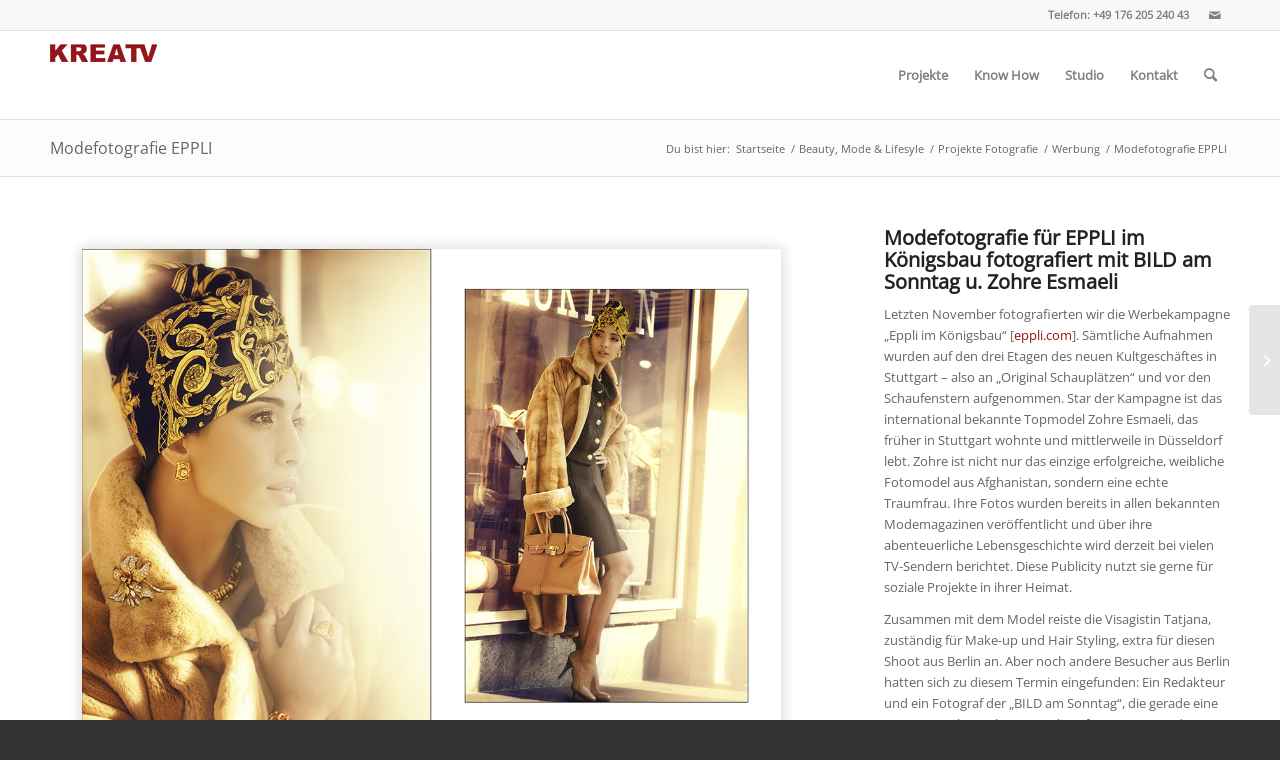

--- FILE ---
content_type: text/html; charset=UTF-8
request_url: https://kreatv.de/referenzen/werbekampagne-fuer-eppli-im-koenigsbau-modefotografie/
body_size: 11555
content:
<!DOCTYPE html>
<html lang="de" class="html_stretched responsive av-preloader-disabled  html_header_top html_logo_left html_main_nav_header html_menu_right html_slim html_header_sticky html_header_shrinking html_header_topbar_active html_mobile_menu_phone html_header_searchicon html_content_align_center html_header_unstick_top_disabled html_header_stretch_disabled html_av-submenu-hidden html_av-submenu-display-click html_av-overlay-side html_av-overlay-side-classic html_av-submenu-noclone html_entry_id_46 av-cookies-no-cookie-consent av-default-lightbox av-no-preview html_text_menu_active av-mobile-menu-switch-default">
<head>
<meta charset="UTF-8" />


<!-- mobile setting -->
<meta name="viewport" content="width=device-width, initial-scale=1">

<!-- Scripts/CSS and wp_head hook -->
<script id="Cookiebot" src="https://consent.cookiebot.com/uc.js"    data-cbid="5274d3e6-171f-4264-bb8b-2761bf44032b" data-culture="DE" type="text/javascript" ></script><title>Modefotografie für EPPLI im Köngisbau mit Topmodel Zohre Esmaeli</title>

<!-- This site is optimized with the Yoast SEO plugin v11.9 - https://yoast.com/wordpress/plugins/seo/ -->
<meta name="description" content="Jens S. Achtert - Modefotografie &quot;Vintage-Luxus&quot; mit Topmodel Zohre Esmaeli für EPPLI im Königsbau - mit dabei BILD am Sonntag."/>
<link rel="canonical" href="https://kreatv.de/referenzen/werbekampagne-fuer-eppli-im-koenigsbau-modefotografie/" />
<meta property="og:locale" content="de_DE" />
<meta property="og:type" content="article" />
<meta property="og:title" content="Modefotografie für EPPLI im Köngisbau mit Topmodel Zohre Esmaeli" />
<meta property="og:description" content="Jens S. Achtert - Modefotografie &quot;Vintage-Luxus&quot; mit Topmodel Zohre Esmaeli für EPPLI im Königsbau - mit dabei BILD am Sonntag." />
<meta property="og:url" content="https://kreatv.de/referenzen/werbekampagne-fuer-eppli-im-koenigsbau-modefotografie/" />
<meta property="og:site_name" content="Fotostudio .Videoproduktion . Live Stream - KREATV Stuttgart - Werbefotografie . Produktvideo . Reportagen" />
<meta property="article:tag" content="Eppli" />
<meta property="article:tag" content="Fotograf" />
<meta property="article:tag" content="Modefotografie" />
<meta property="article:tag" content="Stuttgart" />
<meta property="article:tag" content="Werbefotografie" />
<meta property="article:tag" content="Werbekampagne" />
<meta property="og:image" content="https://kreatv.de/wp-content/uploads/KreaTV_Gallery_Jens_Achtert-1-4.jpg" />
<meta property="og:image:secure_url" content="https://kreatv.de/wp-content/uploads/KreaTV_Gallery_Jens_Achtert-1-4.jpg" />
<meta property="og:image:width" content="1200" />
<meta property="og:image:height" content="849" />
<meta name="twitter:card" content="summary" />
<meta name="twitter:description" content="Jens S. Achtert - Modefotografie &quot;Vintage-Luxus&quot; mit Topmodel Zohre Esmaeli für EPPLI im Königsbau - mit dabei BILD am Sonntag." />
<meta name="twitter:title" content="Modefotografie für EPPLI im Köngisbau mit Topmodel Zohre Esmaeli" />
<meta name="twitter:image" content="https://kreatv.de/wp-content/uploads/KreaTV_Gallery_Jens_Achtert-1-4.jpg" />
<script type='application/ld+json' class='yoast-schema-graph yoast-schema-graph--main'>{"@context":"https://schema.org","@graph":[{"@type":"WebSite","@id":"https://kreatv.de/#website","url":"https://kreatv.de/","name":"Fotostudio .Videoproduktion . Live Stream - KREATV Stuttgart - Werbefotografie . Produktvideo . Reportagen","potentialAction":{"@type":"SearchAction","target":"https://kreatv.de/?s={search_term_string}","query-input":"required name=search_term_string"}},{"@type":"ImageObject","@id":"https://kreatv.de/referenzen/werbekampagne-fuer-eppli-im-koenigsbau-modefotografie/#primaryimage","url":"https://kreatv.de/wp-content/uploads/KreaTV_Gallery_Jens_Achtert-1-4.jpg","width":1200,"height":849,"caption":"Modefotografie Eppli mit Zohre Esmaeli"},{"@type":"WebPage","@id":"https://kreatv.de/referenzen/werbekampagne-fuer-eppli-im-koenigsbau-modefotografie/#webpage","url":"https://kreatv.de/referenzen/werbekampagne-fuer-eppli-im-koenigsbau-modefotografie/","inLanguage":"de","name":"Modefotografie f\u00fcr EPPLI im K\u00f6ngisbau mit Topmodel Zohre Esmaeli","isPartOf":{"@id":"https://kreatv.de/#website"},"primaryImageOfPage":{"@id":"https://kreatv.de/referenzen/werbekampagne-fuer-eppli-im-koenigsbau-modefotografie/#primaryimage"},"datePublished":"2011-12-16T00:07:21+00:00","dateModified":"2018-05-24T18:24:17+00:00","description":"Jens S. Achtert - Modefotografie \"Vintage-Luxus\" mit Topmodel Zohre Esmaeli f\u00fcr EPPLI im K\u00f6nigsbau - mit dabei BILD am Sonntag."}]}</script>
<!-- / Yoast SEO plugin. -->

<link rel='dns-prefetch' href='//s.w.org' />
<link rel="alternate" type="application/rss+xml" title="Fotostudio .Videoproduktion . Live Stream - KREATV Stuttgart - Werbefotografie . Produktvideo . Reportagen &raquo; Feed" href="https://kreatv.de/feed/" />
<link rel="alternate" type="application/rss+xml" title="Fotostudio .Videoproduktion . Live Stream - KREATV Stuttgart - Werbefotografie . Produktvideo . Reportagen &raquo; Kommentar-Feed" href="https://kreatv.de/comments/feed/" />
		<script type="text/javascript">
			window._wpemojiSettings = {"baseUrl":"https:\/\/s.w.org\/images\/core\/emoji\/11\/72x72\/","ext":".png","svgUrl":"https:\/\/s.w.org\/images\/core\/emoji\/11\/svg\/","svgExt":".svg","source":{"concatemoji":"https:\/\/kreatv.de\/wp-includes\/js\/wp-emoji-release.min.js?ver=4.9.26"}};
			!function(e,a,t){var n,r,o,i=a.createElement("canvas"),p=i.getContext&&i.getContext("2d");function s(e,t){var a=String.fromCharCode;p.clearRect(0,0,i.width,i.height),p.fillText(a.apply(this,e),0,0);e=i.toDataURL();return p.clearRect(0,0,i.width,i.height),p.fillText(a.apply(this,t),0,0),e===i.toDataURL()}function c(e){var t=a.createElement("script");t.src=e,t.defer=t.type="text/javascript",a.getElementsByTagName("head")[0].appendChild(t)}for(o=Array("flag","emoji"),t.supports={everything:!0,everythingExceptFlag:!0},r=0;r<o.length;r++)t.supports[o[r]]=function(e){if(!p||!p.fillText)return!1;switch(p.textBaseline="top",p.font="600 32px Arial",e){case"flag":return s([55356,56826,55356,56819],[55356,56826,8203,55356,56819])?!1:!s([55356,57332,56128,56423,56128,56418,56128,56421,56128,56430,56128,56423,56128,56447],[55356,57332,8203,56128,56423,8203,56128,56418,8203,56128,56421,8203,56128,56430,8203,56128,56423,8203,56128,56447]);case"emoji":return!s([55358,56760,9792,65039],[55358,56760,8203,9792,65039])}return!1}(o[r]),t.supports.everything=t.supports.everything&&t.supports[o[r]],"flag"!==o[r]&&(t.supports.everythingExceptFlag=t.supports.everythingExceptFlag&&t.supports[o[r]]);t.supports.everythingExceptFlag=t.supports.everythingExceptFlag&&!t.supports.flag,t.DOMReady=!1,t.readyCallback=function(){t.DOMReady=!0},t.supports.everything||(n=function(){t.readyCallback()},a.addEventListener?(a.addEventListener("DOMContentLoaded",n,!1),e.addEventListener("load",n,!1)):(e.attachEvent("onload",n),a.attachEvent("onreadystatechange",function(){"complete"===a.readyState&&t.readyCallback()})),(n=t.source||{}).concatemoji?c(n.concatemoji):n.wpemoji&&n.twemoji&&(c(n.twemoji),c(n.wpemoji)))}(window,document,window._wpemojiSettings);
		</script>
		<style type="text/css">
img.wp-smiley,
img.emoji {
	display: inline !important;
	border: none !important;
	box-shadow: none !important;
	height: 1em !important;
	width: 1em !important;
	margin: 0 .07em !important;
	vertical-align: -0.1em !important;
	background: none !important;
	padding: 0 !important;
}
</style>
<link rel='stylesheet' id='avia-grid-css'  href='https://kreatv.de/wp-content/themes/enfold/css/grid.css?ver=4.9.2.3' type='text/css' media='all' />
<link rel='stylesheet' id='avia-base-css'  href='https://kreatv.de/wp-content/themes/enfold/css/base.css?ver=4.9.2.3' type='text/css' media='all' />
<link rel='stylesheet' id='avia-layout-css'  href='https://kreatv.de/wp-content/themes/enfold/css/layout.css?ver=4.9.2.3' type='text/css' media='all' />
<link rel='stylesheet' id='avia-module-audioplayer-css'  href='https://kreatv.de/wp-content/themes/enfold/config-templatebuilder/avia-shortcodes/audio-player/audio-player.css?ver=4.9.26' type='text/css' media='all' />
<link rel='stylesheet' id='avia-module-blog-css'  href='https://kreatv.de/wp-content/themes/enfold/config-templatebuilder/avia-shortcodes/blog/blog.css?ver=4.9.26' type='text/css' media='all' />
<link rel='stylesheet' id='avia-module-postslider-css'  href='https://kreatv.de/wp-content/themes/enfold/config-templatebuilder/avia-shortcodes/postslider/postslider.css?ver=4.9.26' type='text/css' media='all' />
<link rel='stylesheet' id='avia-module-button-css'  href='https://kreatv.de/wp-content/themes/enfold/config-templatebuilder/avia-shortcodes/buttons/buttons.css?ver=4.9.26' type='text/css' media='all' />
<link rel='stylesheet' id='avia-module-buttonrow-css'  href='https://kreatv.de/wp-content/themes/enfold/config-templatebuilder/avia-shortcodes/buttonrow/buttonrow.css?ver=4.9.26' type='text/css' media='all' />
<link rel='stylesheet' id='avia-module-button-fullwidth-css'  href='https://kreatv.de/wp-content/themes/enfold/config-templatebuilder/avia-shortcodes/buttons_fullwidth/buttons_fullwidth.css?ver=4.9.26' type='text/css' media='all' />
<link rel='stylesheet' id='avia-module-catalogue-css'  href='https://kreatv.de/wp-content/themes/enfold/config-templatebuilder/avia-shortcodes/catalogue/catalogue.css?ver=4.9.26' type='text/css' media='all' />
<link rel='stylesheet' id='avia-module-comments-css'  href='https://kreatv.de/wp-content/themes/enfold/config-templatebuilder/avia-shortcodes/comments/comments.css?ver=4.9.26' type='text/css' media='all' />
<link rel='stylesheet' id='avia-module-contact-css'  href='https://kreatv.de/wp-content/themes/enfold/config-templatebuilder/avia-shortcodes/contact/contact.css?ver=4.9.26' type='text/css' media='all' />
<link rel='stylesheet' id='avia-module-slideshow-css'  href='https://kreatv.de/wp-content/themes/enfold/config-templatebuilder/avia-shortcodes/slideshow/slideshow.css?ver=4.9.26' type='text/css' media='all' />
<link rel='stylesheet' id='avia-module-slideshow-contentpartner-css'  href='https://kreatv.de/wp-content/themes/enfold/config-templatebuilder/avia-shortcodes/contentslider/contentslider.css?ver=4.9.26' type='text/css' media='all' />
<link rel='stylesheet' id='avia-module-countdown-css'  href='https://kreatv.de/wp-content/themes/enfold/config-templatebuilder/avia-shortcodes/countdown/countdown.css?ver=4.9.26' type='text/css' media='all' />
<link rel='stylesheet' id='avia-module-gallery-css'  href='https://kreatv.de/wp-content/themes/enfold/config-templatebuilder/avia-shortcodes/gallery/gallery.css?ver=4.9.26' type='text/css' media='all' />
<link rel='stylesheet' id='avia-module-gallery-hor-css'  href='https://kreatv.de/wp-content/themes/enfold/config-templatebuilder/avia-shortcodes/gallery_horizontal/gallery_horizontal.css?ver=4.9.26' type='text/css' media='all' />
<link rel='stylesheet' id='avia-module-maps-css'  href='https://kreatv.de/wp-content/themes/enfold/config-templatebuilder/avia-shortcodes/google_maps/google_maps.css?ver=4.9.26' type='text/css' media='all' />
<link rel='stylesheet' id='avia-module-gridrow-css'  href='https://kreatv.de/wp-content/themes/enfold/config-templatebuilder/avia-shortcodes/grid_row/grid_row.css?ver=4.9.26' type='text/css' media='all' />
<link rel='stylesheet' id='avia-module-heading-css'  href='https://kreatv.de/wp-content/themes/enfold/config-templatebuilder/avia-shortcodes/heading/heading.css?ver=4.9.26' type='text/css' media='all' />
<link rel='stylesheet' id='avia-module-rotator-css'  href='https://kreatv.de/wp-content/themes/enfold/config-templatebuilder/avia-shortcodes/headline_rotator/headline_rotator.css?ver=4.9.26' type='text/css' media='all' />
<link rel='stylesheet' id='avia-module-hr-css'  href='https://kreatv.de/wp-content/themes/enfold/config-templatebuilder/avia-shortcodes/hr/hr.css?ver=4.9.26' type='text/css' media='all' />
<link rel='stylesheet' id='avia-module-icon-css'  href='https://kreatv.de/wp-content/themes/enfold/config-templatebuilder/avia-shortcodes/icon/icon.css?ver=4.9.26' type='text/css' media='all' />
<link rel='stylesheet' id='avia-module-iconbox-css'  href='https://kreatv.de/wp-content/themes/enfold/config-templatebuilder/avia-shortcodes/iconbox/iconbox.css?ver=4.9.26' type='text/css' media='all' />
<link rel='stylesheet' id='avia-module-icongrid-css'  href='https://kreatv.de/wp-content/themes/enfold/config-templatebuilder/avia-shortcodes/icongrid/icongrid.css?ver=4.9.26' type='text/css' media='all' />
<link rel='stylesheet' id='avia-module-iconlist-css'  href='https://kreatv.de/wp-content/themes/enfold/config-templatebuilder/avia-shortcodes/iconlist/iconlist.css?ver=4.9.26' type='text/css' media='all' />
<link rel='stylesheet' id='avia-module-image-css'  href='https://kreatv.de/wp-content/themes/enfold/config-templatebuilder/avia-shortcodes/image/image.css?ver=4.9.26' type='text/css' media='all' />
<link rel='stylesheet' id='avia-module-hotspot-css'  href='https://kreatv.de/wp-content/themes/enfold/config-templatebuilder/avia-shortcodes/image_hotspots/image_hotspots.css?ver=4.9.26' type='text/css' media='all' />
<link rel='stylesheet' id='avia-module-magazine-css'  href='https://kreatv.de/wp-content/themes/enfold/config-templatebuilder/avia-shortcodes/magazine/magazine.css?ver=4.9.26' type='text/css' media='all' />
<link rel='stylesheet' id='avia-module-masonry-css'  href='https://kreatv.de/wp-content/themes/enfold/config-templatebuilder/avia-shortcodes/masonry_entries/masonry_entries.css?ver=4.9.26' type='text/css' media='all' />
<link rel='stylesheet' id='avia-siteloader-css'  href='https://kreatv.de/wp-content/themes/enfold/css/avia-snippet-site-preloader.css?ver=4.9.26' type='text/css' media='all' />
<link rel='stylesheet' id='avia-module-menu-css'  href='https://kreatv.de/wp-content/themes/enfold/config-templatebuilder/avia-shortcodes/menu/menu.css?ver=4.9.26' type='text/css' media='all' />
<link rel='stylesheet' id='avia-module-notification-css'  href='https://kreatv.de/wp-content/themes/enfold/config-templatebuilder/avia-shortcodes/notification/notification.css?ver=4.9.26' type='text/css' media='all' />
<link rel='stylesheet' id='avia-module-numbers-css'  href='https://kreatv.de/wp-content/themes/enfold/config-templatebuilder/avia-shortcodes/numbers/numbers.css?ver=4.9.26' type='text/css' media='all' />
<link rel='stylesheet' id='avia-module-portfolio-css'  href='https://kreatv.de/wp-content/themes/enfold/config-templatebuilder/avia-shortcodes/portfolio/portfolio.css?ver=4.9.26' type='text/css' media='all' />
<link rel='stylesheet' id='avia-module-post-metadata-css'  href='https://kreatv.de/wp-content/themes/enfold/config-templatebuilder/avia-shortcodes/post_metadata/post_metadata.css?ver=4.9.26' type='text/css' media='all' />
<link rel='stylesheet' id='avia-module-progress-bar-css'  href='https://kreatv.de/wp-content/themes/enfold/config-templatebuilder/avia-shortcodes/progressbar/progressbar.css?ver=4.9.26' type='text/css' media='all' />
<link rel='stylesheet' id='avia-module-promobox-css'  href='https://kreatv.de/wp-content/themes/enfold/config-templatebuilder/avia-shortcodes/promobox/promobox.css?ver=4.9.26' type='text/css' media='all' />
<link rel='stylesheet' id='avia-sc-search-css'  href='https://kreatv.de/wp-content/themes/enfold/config-templatebuilder/avia-shortcodes/search/search.css?ver=4.9.26' type='text/css' media='all' />
<link rel='stylesheet' id='avia-module-slideshow-accordion-css'  href='https://kreatv.de/wp-content/themes/enfold/config-templatebuilder/avia-shortcodes/slideshow_accordion/slideshow_accordion.css?ver=4.9.26' type='text/css' media='all' />
<link rel='stylesheet' id='avia-module-slideshow-feature-image-css'  href='https://kreatv.de/wp-content/themes/enfold/config-templatebuilder/avia-shortcodes/slideshow_feature_image/slideshow_feature_image.css?ver=4.9.26' type='text/css' media='all' />
<link rel='stylesheet' id='avia-module-slideshow-fullsize-css'  href='https://kreatv.de/wp-content/themes/enfold/config-templatebuilder/avia-shortcodes/slideshow_fullsize/slideshow_fullsize.css?ver=4.9.26' type='text/css' media='all' />
<link rel='stylesheet' id='avia-module-slideshow-fullscreen-css'  href='https://kreatv.de/wp-content/themes/enfold/config-templatebuilder/avia-shortcodes/slideshow_fullscreen/slideshow_fullscreen.css?ver=4.9.26' type='text/css' media='all' />
<link rel='stylesheet' id='avia-module-slideshow-ls-css'  href='https://kreatv.de/wp-content/themes/enfold/config-templatebuilder/avia-shortcodes/slideshow_layerslider/slideshow_layerslider.css?ver=4.9.26' type='text/css' media='all' />
<link rel='stylesheet' id='avia-module-social-css'  href='https://kreatv.de/wp-content/themes/enfold/config-templatebuilder/avia-shortcodes/social_share/social_share.css?ver=4.9.26' type='text/css' media='all' />
<link rel='stylesheet' id='avia-module-tabsection-css'  href='https://kreatv.de/wp-content/themes/enfold/config-templatebuilder/avia-shortcodes/tab_section/tab_section.css?ver=4.9.26' type='text/css' media='all' />
<link rel='stylesheet' id='avia-module-table-css'  href='https://kreatv.de/wp-content/themes/enfold/config-templatebuilder/avia-shortcodes/table/table.css?ver=4.9.26' type='text/css' media='all' />
<link rel='stylesheet' id='avia-module-tabs-css'  href='https://kreatv.de/wp-content/themes/enfold/config-templatebuilder/avia-shortcodes/tabs/tabs.css?ver=4.9.26' type='text/css' media='all' />
<link rel='stylesheet' id='avia-module-team-css'  href='https://kreatv.de/wp-content/themes/enfold/config-templatebuilder/avia-shortcodes/team/team.css?ver=4.9.26' type='text/css' media='all' />
<link rel='stylesheet' id='avia-module-testimonials-css'  href='https://kreatv.de/wp-content/themes/enfold/config-templatebuilder/avia-shortcodes/testimonials/testimonials.css?ver=4.9.26' type='text/css' media='all' />
<link rel='stylesheet' id='avia-module-timeline-css'  href='https://kreatv.de/wp-content/themes/enfold/config-templatebuilder/avia-shortcodes/timeline/timeline.css?ver=4.9.26' type='text/css' media='all' />
<link rel='stylesheet' id='avia-module-toggles-css'  href='https://kreatv.de/wp-content/themes/enfold/config-templatebuilder/avia-shortcodes/toggles/toggles.css?ver=4.9.26' type='text/css' media='all' />
<link rel='stylesheet' id='avia-module-video-css'  href='https://kreatv.de/wp-content/themes/enfold/config-templatebuilder/avia-shortcodes/video/video.css?ver=4.9.26' type='text/css' media='all' />
<link rel='stylesheet' id='avia-scs-css'  href='https://kreatv.de/wp-content/themes/enfold/css/shortcodes.css?ver=4.9.2.3' type='text/css' media='all' />
<link rel='stylesheet' id='avia-popup-css-css'  href='https://kreatv.de/wp-content/themes/enfold/js/aviapopup/magnific-popup.css?ver=4.9.2.3' type='text/css' media='screen' />
<link rel='stylesheet' id='avia-lightbox-css'  href='https://kreatv.de/wp-content/themes/enfold/css/avia-snippet-lightbox.css?ver=4.9.2.3' type='text/css' media='screen' />
<link rel='stylesheet' id='avia-widget-css-css'  href='https://kreatv.de/wp-content/themes/enfold/css/avia-snippet-widget.css?ver=4.9.2.3' type='text/css' media='screen' />
<link rel='stylesheet' id='mediaelement-css'  href='https://kreatv.de/wp-includes/js/mediaelement/mediaelementplayer-legacy.min.css?ver=4.2.6-78496d1' type='text/css' media='all' />
<link rel='stylesheet' id='wp-mediaelement-css'  href='https://kreatv.de/wp-includes/js/mediaelement/wp-mediaelement.min.css?ver=4.9.26' type='text/css' media='all' />
<link rel='stylesheet' id='avia-dynamic-css'  href='https://kreatv.de/wp-content/uploads/dynamic_avia/enfold_child.css?ver=6313b9d2b2e6e' type='text/css' media='all' />
<link rel='stylesheet' id='avia-custom-css'  href='https://kreatv.de/wp-content/themes/enfold/css/custom.css?ver=4.9.2.3' type='text/css' media='all' />
<link rel='stylesheet' id='avia-style-css'  href='https://kreatv.de/wp-content/themes/enfold-child/style.css?ver=4.9.2.3' type='text/css' media='all' />
<link rel='stylesheet' id='avia-single-post-46-css'  href='https://kreatv.de/wp-content/uploads/avia_posts_css/post-46.css?ver=ver-1662288928' type='text/css' media='all' />
<script type='text/javascript' src='https://kreatv.de/wp-includes/js/jquery/jquery.js?ver=1.12.4'></script>
<script type='text/javascript' src='https://kreatv.de/wp-includes/js/jquery/jquery-migrate.min.js?ver=1.4.1'></script>
<script type='text/javascript' src='https://kreatv.de/wp-content/themes/enfold/js/avia-compat.js?ver=4.9.2.3'></script>
<script type='text/javascript'>
var mejsL10n = {"language":"de","strings":{"mejs.install-flash":"Du verwendest einen Browser, der nicht den Flash-Player aktiviert oder installiert hat. Bitte aktiviere dein Flash-Player-Plugin oder lade die neueste Version von https:\/\/get.adobe.com\/flashplayer\/ herunter","mejs.fullscreen-off":"Vollbild beenden","mejs.fullscreen-on":"Vollbild einschalten","mejs.download-video":"Video herunterladen","mejs.fullscreen":"Vollbild","mejs.time-jump-forward":["1 Sekunde vorw\u00e4rts springen","%1 Sekunden vorspringen"],"mejs.loop":"Schleife umschalten","mejs.play":"Abspielen","mejs.pause":"Pause","mejs.close":"Schlie\u00dfen","mejs.time-slider":"Zeit-Schieberegler","mejs.time-help-text":"Benutze die Pfeiltasten Links\/Rechts, um 1 Sekunde vorzuspringen, und die Pfeiltasten Hoch\/Runter, um 10 Sekunden vorzuspringen.","mejs.time-skip-back":["Eine Sekunde zur\u00fcckspringen","%1 Sekunde(n) zur\u00fcck springen"],"mejs.captions-subtitles":"Beschriftungen\/Untertitel","mejs.captions-chapters":"Kapitel","mejs.none":"Keine","mejs.mute-toggle":"Stumm schalten","mejs.volume-help-text":"Pfeiltasten Hoch\/Runter benutzen, um die Lautst\u00e4rke zu regeln.","mejs.unmute":"Laut schalten","mejs.mute":"Stumm","mejs.volume-slider":"Lautst\u00e4rkeregler","mejs.video-player":"Video-Player","mejs.audio-player":"Audio-Player","mejs.ad-skip":"Werbung \u00fcberspringen","mejs.ad-skip-info":["In einer Sekunde \u00fcberspringen","In %1 Sekunden \u00fcberspringen"],"mejs.source-chooser":"Quellen-Auswahl","mejs.stop":"Stopp","mejs.speed-rate":"\u00dcbertragungsrate","mejs.live-broadcast":"Live-\u00dcbertragung","mejs.afrikaans":"Afrikaans","mejs.albanian":"Albanisch","mejs.arabic":"Arabisch","mejs.belarusian":"Wei\u00dfrussisch","mejs.bulgarian":"Bulgarisch","mejs.catalan":"Katalanisch","mejs.chinese":"Chinesisch","mejs.chinese-simplified":"Chinesisch (Vereinfacht)","mejs.chinese-traditional":"Chinesisch (Traditionell)","mejs.croatian":"Kroatisch","mejs.czech":"Tschechisch","mejs.danish":"D\u00e4nisch","mejs.dutch":"Niederl\u00e4ndisch","mejs.english":"Englisch","mejs.estonian":"Estnisch","mejs.filipino":"Filipino","mejs.finnish":"Finnisch","mejs.french":"Franz\u00f6sisch","mejs.galician":"Galicisch","mejs.german":"Deutsch","mejs.greek":"Griechisch","mejs.haitian-creole":"Haitianisches Kreolisch","mejs.hebrew":"Hebr\u00e4isch","mejs.hindi":"Hindi","mejs.hungarian":"Ungarisch","mejs.icelandic":"Isl\u00e4ndisch","mejs.indonesian":"Indonesisch","mejs.irish":"Irisch","mejs.italian":"Italienisch","mejs.japanese":"Japanisch","mejs.korean":"Koreanisch","mejs.latvian":"Lettisch","mejs.lithuanian":"Litauisch","mejs.macedonian":"Mazedonisch","mejs.malay":"Malaiisch","mejs.maltese":"Maltesisch","mejs.norwegian":"Norwegisch","mejs.persian":"Persisch","mejs.polish":"Polnisch","mejs.portuguese":"Portugiesisch","mejs.romanian":"Rum\u00e4nisch","mejs.russian":"Russisch","mejs.serbian":"Serbisch","mejs.slovak":"Slowakisch","mejs.slovenian":"Slowenisch","mejs.spanish":"Spanisch","mejs.swahili":"Suaheli","mejs.swedish":"Schwedisch","mejs.tagalog":"Tagalog","mejs.thai":"Thail\u00e4ndisch","mejs.turkish":"T\u00fcrkisch","mejs.ukrainian":"Ukrainisch","mejs.vietnamese":"Vietnamesisch","mejs.welsh":"Walisisch","mejs.yiddish":"Jiddisch"}};
</script>
<script type='text/javascript' src='https://kreatv.de/wp-includes/js/mediaelement/mediaelement-and-player.min.js?ver=4.2.6-78496d1'></script>
<script type='text/javascript' src='https://kreatv.de/wp-includes/js/mediaelement/mediaelement-migrate.min.js?ver=4.9.26'></script>
<script type='text/javascript'>
/* <![CDATA[ */
var _wpmejsSettings = {"pluginPath":"\/wp-includes\/js\/mediaelement\/","classPrefix":"mejs-","stretching":"responsive"};
/* ]]> */
</script>
<link rel='https://api.w.org/' href='https://kreatv.de/wp-json/' />
<link rel="EditURI" type="application/rsd+xml" title="RSD" href="https://kreatv.de/xmlrpc.php?rsd" />
<link rel="wlwmanifest" type="application/wlwmanifest+xml" href="https://kreatv.de/wp-includes/wlwmanifest.xml" /> 
<meta name="generator" content="WordPress 4.9.26" />
<link rel='shortlink' href='https://kreatv.de/?p=46' />
<link rel="alternate" type="application/json+oembed" href="https://kreatv.de/wp-json/oembed/1.0/embed?url=https%3A%2F%2Fkreatv.de%2Freferenzen%2Fwerbekampagne-fuer-eppli-im-koenigsbau-modefotografie%2F" />
<link rel="alternate" type="text/xml+oembed" href="https://kreatv.de/wp-json/oembed/1.0/embed?url=https%3A%2F%2Fkreatv.de%2Freferenzen%2Fwerbekampagne-fuer-eppli-im-koenigsbau-modefotografie%2F&#038;format=xml" />
<link rel="profile" href="http://gmpg.org/xfn/11" />
<link rel="alternate" type="application/rss+xml" title="Fotostudio .Videoproduktion . Live Stream - KREATV Stuttgart - Werbefotografie . Produktvideo . Reportagen RSS2 Feed" href="https://kreatv.de/feed/" />
<link rel="pingback" href="https://kreatv.de/xmlrpc.php" />
<!--[if lt IE 9]><script src="https://kreatv.de/wp-content/themes/enfold/js/html5shiv.js"></script><![endif]-->
<link rel="icon" href="https://kreatv.de/wp-content/uploads/favicon.ico" type="image/x-icon">
<style type='text/css'>
@font-face {font-family: 'entypo-fontello'; font-weight: normal; font-style: normal; font-display: auto;
src: url('https://kreatv.de/wp-content/themes/enfold/config-templatebuilder/avia-template-builder/assets/fonts/entypo-fontello.woff2') format('woff2'),
url('https://kreatv.de/wp-content/themes/enfold/config-templatebuilder/avia-template-builder/assets/fonts/entypo-fontello.woff') format('woff'),
url('https://kreatv.de/wp-content/themes/enfold/config-templatebuilder/avia-template-builder/assets/fonts/entypo-fontello.ttf') format('truetype'),
url('https://kreatv.de/wp-content/themes/enfold/config-templatebuilder/avia-template-builder/assets/fonts/entypo-fontello.svg#entypo-fontello') format('svg'),
url('https://kreatv.de/wp-content/themes/enfold/config-templatebuilder/avia-template-builder/assets/fonts/entypo-fontello.eot'),
url('https://kreatv.de/wp-content/themes/enfold/config-templatebuilder/avia-template-builder/assets/fonts/entypo-fontello.eot?#iefix') format('embedded-opentype');
} #top .avia-font-entypo-fontello, body .avia-font-entypo-fontello, html body [data-av_iconfont='entypo-fontello']:before{ font-family: 'entypo-fontello'; }

@font-face {font-family: 'flaticon-sports'; font-weight: normal; font-style: normal; font-display: auto;
src: url('https://kreatv.de/wp-content/uploads/avia_fonts/flaticon-sports/flaticon-sports.woff2') format('woff2'),
url('https://kreatv.de/wp-content/uploads/avia_fonts/flaticon-sports/flaticon-sports.woff') format('woff'),
url('https://kreatv.de/wp-content/uploads/avia_fonts/flaticon-sports/flaticon-sports.ttf') format('truetype'),
url('https://kreatv.de/wp-content/uploads/avia_fonts/flaticon-sports/flaticon-sports.svg#flaticon-sports') format('svg'),
url('https://kreatv.de/wp-content/uploads/avia_fonts/flaticon-sports/flaticon-sports.eot'),
url('https://kreatv.de/wp-content/uploads/avia_fonts/flaticon-sports/flaticon-sports.eot?#iefix') format('embedded-opentype');
} #top .avia-font-flaticon-sports, body .avia-font-flaticon-sports, html body [data-av_iconfont='flaticon-sports']:before{ font-family: 'flaticon-sports'; }
</style>

<!--
Debugging Info for Theme support: 

Theme: Enfold
Version: 4.9.2.3
Installed: enfold
AviaFramework Version: 5.0
AviaBuilder Version: 4.8
aviaElementManager Version: 1.0.1
- - - - - - - - - - -
ChildTheme: Enfold Child
ChildTheme Version: 1.0
ChildTheme Installed: enfold

ML:768-PU:31-PLA:14
WP:4.9.26
Compress: CSS:disabled - JS:disabled
Updates: disabled
PLAu:14
-->
</head>

<body id="top" class="portfolio-template-default single single-portfolio postid-46 stretched rtl_columns av-curtain-numeric open-sans-v29-latin-custom open-sans-v29-latin  avia-responsive-images-support" itemscope="itemscope" itemtype="https://schema.org/WebPage" >

	
	<div id='wrap_all'>

	
<header id='header' class='all_colors header_color light_bg_color  av_header_top av_logo_left av_main_nav_header av_menu_right av_slim av_header_sticky av_header_shrinking av_header_stretch_disabled av_mobile_menu_phone av_header_searchicon av_header_unstick_top_disabled av_bottom_nav_disabled  av_header_border_disabled'  role="banner" itemscope="itemscope" itemtype="https://schema.org/WPHeader" >

		<div id='header_meta' class='container_wrap container_wrap_meta  av_icon_active_right av_extra_header_active av_phone_active_right av_entry_id_46'>

			      <div class='container'>
			      <ul class='noLightbox social_bookmarks icon_count_1'><li class='social_bookmarks_mail av-social-link-mail social_icon_1'><a  aria-label="Link zu Mail" href='mailto:service@kreatv.de' aria-hidden='false' data-av_icon='' data-av_iconfont='entypo-fontello' title='Mail'><span class='avia_hidden_link_text'>Mail</span></a></li></ul><div class='phone-info '><div>Telefon: +49 176 205 240 43</div></div>			      </div>
		</div>

		<div  id='header_main' class='container_wrap container_wrap_logo'>

        <div class='container av-logo-container'><div class='inner-container'><span class='logo avia-standard-logo'><a href='https://kreatv.de/' class=''><img src="https://kreatv.de/wp-content/uploads/logo-kreatv-1.png" height="100" width="300" alt='Fotostudio .Videoproduktion . Live Stream - KREATV Stuttgart - Werbefotografie . Produktvideo . Reportagen' title='Logo KREATV' /></a></span><nav class='main_menu' data-selectname='Wähle eine Seite'  role="navigation" itemscope="itemscope" itemtype="https://schema.org/SiteNavigationElement" ><div class="avia-menu av-main-nav-wrap"><ul role="menu" class="menu av-main-nav" id="avia-menu"><li role="menuitem" id="menu-item-4699" class="menu-item menu-item-type-custom menu-item-object-custom menu-item-has-children menu-item-mega-parent  menu-item-top-level menu-item-top-level-1"><a href="#" itemprop="url" tabindex="0"><span class="avia-bullet"></span><span class="avia-menu-text">Projekte</span><span class="avia-menu-fx"><span class="avia-arrow-wrap"><span class="avia-arrow"></span></span></span></a>
<div class='avia_mega_div avia_mega4 twelve units'>

<ul class="sub-menu">
	<li role="menuitem" id="menu-item-3872" class="menu-item menu-item-type-post_type menu-item-object-page menu-item-has-children avia_mega_menu_columns_4 three units  avia_mega_menu_columns_first"><span class='mega_menu_title heading-color av-special-font'><a href='https://kreatv.de/projekte/werbefilme-videoproduktion-stuttgart/'>Video/Film</a></span>
	<ul class="sub-menu">
		<li role="menuitem" id="menu-item-3880" class="menu-item menu-item-type-post_type menu-item-object-page"><a href="https://kreatv.de/projekte/werbefilme-videoproduktion-stuttgart/werbefilm/" itemprop="url" tabindex="0"><span class="avia-bullet"></span><span class="avia-menu-text">Werbefilm</span></a></li>
		<li role="menuitem" id="menu-item-3878" class="menu-item menu-item-type-post_type menu-item-object-page"><a href="https://kreatv.de/projekte/werbefilme-videoproduktion-stuttgart/produktvideo/" itemprop="url" tabindex="0"><span class="avia-bullet"></span><span class="avia-menu-text">Produktvideo</span></a></li>
		<li role="menuitem" id="menu-item-3879" class="menu-item menu-item-type-post_type menu-item-object-page"><a href="https://kreatv.de/projekte/werbefilme-videoproduktion-stuttgart/reportage/" itemprop="url" tabindex="0"><span class="avia-bullet"></span><span class="avia-menu-text">Reportage</span></a></li>
		<li role="menuitem" id="menu-item-3877" class="menu-item menu-item-type-post_type menu-item-object-page"><a href="https://kreatv.de/projekte/werbefilme-videoproduktion-stuttgart/kino-short-movie/" itemprop="url" tabindex="0"><span class="avia-bullet"></span><span class="avia-menu-text">Kino &#038; Short Movie</span></a></li>
	</ul>
</li>
	<li role="menuitem" id="menu-item-3870" class="menu-item menu-item-type-post_type menu-item-object-page menu-item-has-children avia_mega_menu_columns_4 three units "><span class='mega_menu_title heading-color av-special-font'><a href='https://kreatv.de/projekte/fotostudio-werbung-business-portrait/'>Fotografie</a></span>
	<ul class="sub-menu">
		<li role="menuitem" id="menu-item-3876" class="menu-item menu-item-type-post_type menu-item-object-page"><a href="https://kreatv.de/projekte/fotostudio-werbung-business-portrait/werbung/" itemprop="url" tabindex="0"><span class="avia-bullet"></span><span class="avia-menu-text">Werbung</span></a></li>
		<li role="menuitem" id="menu-item-3875" class="menu-item menu-item-type-post_type menu-item-object-page"><a href="https://kreatv.de/projekte/fotostudio-werbung-business-portrait/unternehmensportrait/" itemprop="url" tabindex="0"><span class="avia-bullet"></span><span class="avia-menu-text">Unternehmensportrait</span></a></li>
		<li role="menuitem" id="menu-item-3873" class="menu-item menu-item-type-post_type menu-item-object-page"><a href="https://kreatv.de/projekte/fotostudio-werbung-business-portrait/beauty-mode-lifestyle/" itemprop="url" tabindex="0"><span class="avia-bullet"></span><span class="avia-menu-text">Beauty / Mode / Lifestyle</span></a></li>
		<li role="menuitem" id="menu-item-3874" class="menu-item menu-item-type-post_type menu-item-object-page"><a href="https://kreatv.de/projekte/fotostudio-werbung-business-portrait/industrie-produktfotografie/" itemprop="url" tabindex="0"><span class="avia-bullet"></span><span class="avia-menu-text">Industrie- &#038; Produktfotografie</span></a></li>
	</ul>
</li>
	<li role="menuitem" id="menu-item-4148" class="menu-item menu-item-type-post_type menu-item-object-page menu-item-has-children avia_mega_menu_columns_4 three units "><span class='mega_menu_title heading-color av-special-font'><a href='https://kreatv.de/projekte/audio-recording/'>Audio Recording</a></span>
	<ul class="sub-menu">
		<li role="menuitem" id="menu-item-4150" class="menu-item menu-item-type-post_type menu-item-object-page"><a href="https://kreatv.de/projekte/audio-recording/sprecherstudio/" itemprop="url" tabindex="0"><span class="avia-bullet"></span><span class="avia-menu-text">Sprecherstudio</span></a></li>
		<li role="menuitem" id="menu-item-4149" class="menu-item menu-item-type-post_type menu-item-object-page"><a href="https://kreatv.de/projekte/audio-recording/field-recording/" itemprop="url" tabindex="0"><span class="avia-bullet"></span><span class="avia-menu-text">Field Recording</span></a></li>
	</ul>
</li>
	<li role="menuitem" id="menu-item-5307" class="menu-item menu-item-type-post_type menu-item-object-page menu-item-has-children avia_mega_menu_columns_4 three units avia_mega_menu_columns_last"><span class='mega_menu_title heading-color av-special-font'><a href='https://kreatv.de/projekte/livestreaming-broadcast-video-webcast/'>Livestreaming</a></span>
	<ul class="sub-menu">
		<li role="menuitem" id="menu-item-5309" class="menu-item menu-item-type-post_type menu-item-object-page"><a href="https://kreatv.de/projekte/livestreaming-broadcast-video-webcast/livestream-eventarchiv/" itemprop="url" tabindex="0"><span class="avia-bullet"></span><span class="avia-menu-text">Livestream Eventarchiv</span></a></li>
	</ul>
</li>
</ul>

</div>
</li>
<li role="menuitem" id="menu-item-4700" class="menu-item menu-item-type-custom menu-item-object-custom menu-item-has-children menu-item-top-level menu-item-top-level-2"><a href="#" itemprop="url" tabindex="0"><span class="avia-bullet"></span><span class="avia-menu-text">Know How</span><span class="avia-menu-fx"><span class="avia-arrow-wrap"><span class="avia-arrow"></span></span></span></a>


<ul class="sub-menu">
	<li role="menuitem" id="menu-item-3868" class="menu-item menu-item-type-post_type menu-item-object-page"><a href="https://kreatv.de/know-how/video-film/" itemprop="url" tabindex="0"><span class="avia-bullet"></span><span class="avia-menu-text">Video/Film</span></a></li>
	<li role="menuitem" id="menu-item-3866" class="menu-item menu-item-type-post_type menu-item-object-page"><a href="https://kreatv.de/know-how/fotografie/" itemprop="url" tabindex="0"><span class="avia-bullet"></span><span class="avia-menu-text">Fotografie</span></a></li>
	<li role="menuitem" id="menu-item-4151" class="menu-item menu-item-type-post_type menu-item-object-page"><a href="https://kreatv.de/know-how/tonaudio/" itemprop="url" tabindex="0"><span class="avia-bullet"></span><span class="avia-menu-text">Ton/Audio</span></a></li>
	<li role="menuitem" id="menu-item-5308" class="menu-item menu-item-type-post_type menu-item-object-page"><a href="https://kreatv.de/know-how/live-streaming/" itemprop="url" tabindex="0"><span class="avia-bullet"></span><span class="avia-menu-text">Live Streaming</span></a></li>
</ul>
</li>
<li role="menuitem" id="menu-item-4701" class="menu-item menu-item-type-custom menu-item-object-custom menu-item-has-children menu-item-top-level menu-item-top-level-3"><a href="#" itemprop="url" tabindex="0"><span class="avia-bullet"></span><span class="avia-menu-text">Studio</span><span class="avia-menu-fx"><span class="avia-arrow-wrap"><span class="avia-arrow"></span></span></span></a>


<ul class="sub-menu">
	<li role="menuitem" id="menu-item-4581" class="menu-item menu-item-type-custom menu-item-object-custom"><a href="/category/news-2/" itemprop="url" tabindex="0"><span class="avia-bullet"></span><span class="avia-menu-text">News</span></a></li>
	<li role="menuitem" id="menu-item-3864" class="menu-item menu-item-type-post_type menu-item-object-page"><a href="https://kreatv.de/filmproduktion-videoproduktion-livestream-fotografie-content-creator/fotostudio-stuttgart-team-leaders/" itemprop="url" tabindex="0"><span class="avia-bullet"></span><span class="avia-menu-text">Team Leaders</span></a></li>
	<li role="menuitem" id="menu-item-3862" class="menu-item menu-item-type-post_type menu-item-object-page"><a href="https://kreatv.de/filmproduktion-videoproduktion-livestream-fotografie-content-creator/equipment-2/" itemprop="url" tabindex="0"><span class="avia-bullet"></span><span class="avia-menu-text">Equipment</span></a></li>
	<li role="menuitem" id="menu-item-3863" class="menu-item menu-item-type-post_type menu-item-object-page"><a href="https://kreatv.de/filmproduktion-videoproduktion-livestream-fotografie-content-creator/follow-us/" itemprop="url" tabindex="0"><span class="avia-bullet"></span><span class="avia-menu-text">Follow Us</span></a></li>
</ul>
</li>
<li role="menuitem" id="menu-item-3337" class="menu-item menu-item-type-post_type menu-item-object-page menu-item-has-children menu-item-top-level menu-item-top-level-4"><a href="https://kreatv.de/kontakt/" itemprop="url" tabindex="0"><span class="avia-bullet"></span><span class="avia-menu-text">Kontakt</span><span class="avia-menu-fx"><span class="avia-arrow-wrap"><span class="avia-arrow"></span></span></span></a>


<ul class="sub-menu">
	<li role="menuitem" id="menu-item-4702" class="menu-item menu-item-type-custom menu-item-object-custom"><a href="/kontakt/" itemprop="url" tabindex="0"><span class="avia-bullet"></span><span class="avia-menu-text">Anfahrt</span></a></li>
	<li role="menuitem" id="menu-item-3341" class="menu-item menu-item-type-post_type menu-item-object-page"><a href="https://kreatv.de/kontakt/referenzen-video-film-kreatv-stuttgart-live-stream/" itemprop="url" tabindex="0"><span class="avia-bullet"></span><span class="avia-menu-text">Referenzen Video / Film</span></a></li>
	<li role="menuitem" id="menu-item-3340" class="menu-item menu-item-type-post_type menu-item-object-page"><a href="https://kreatv.de/kontakt/referenzen-fotografie-filmstudio-stuttgart-kreatv-fotostudio/" itemprop="url" tabindex="0"><span class="avia-bullet"></span><span class="avia-menu-text">Referenzen Fotografie</span></a></li>
	<li role="menuitem" id="menu-item-3401" class="menu-item menu-item-type-post_type menu-item-object-page"><a href="https://kreatv.de/kontakt/datenschutz/" itemprop="url" tabindex="0"><span class="avia-bullet"></span><span class="avia-menu-text">Datenschutzerklärung</span></a></li>
	<li role="menuitem" id="menu-item-3402" class="menu-item menu-item-type-post_type menu-item-object-page"><a href="https://kreatv.de/kontakt/impressum/" itemprop="url" tabindex="0"><span class="avia-bullet"></span><span class="avia-menu-text">Impressum</span></a></li>
</ul>
</li>
<li id="menu-item-search" class="noMobile menu-item menu-item-search-dropdown menu-item-avia-special" role="menuitem"><a aria-label="Suche" href="?s=" rel="nofollow" data-avia-search-tooltip="

&lt;form role=&quot;search&quot; action=&quot;https://kreatv.de/&quot; id=&quot;searchform&quot; method=&quot;get&quot; class=&quot;&quot;&gt;
	&lt;div&gt;
		&lt;input type=&quot;submit&quot; value=&quot;&quot; id=&quot;searchsubmit&quot; class=&quot;button avia-font-entypo-fontello&quot; /&gt;
		&lt;input type=&quot;text&quot; id=&quot;s&quot; name=&quot;s&quot; value=&quot;&quot; placeholder='Suche' /&gt;
			&lt;/div&gt;
&lt;/form&gt;
" aria-hidden='false' data-av_icon='' data-av_iconfont='entypo-fontello'><span class="avia_hidden_link_text">Suche</span></a></li><li class="av-burger-menu-main menu-item-avia-special ">
	        			<a href="#" aria-label="Menü" aria-hidden="false">
							<span class="av-hamburger av-hamburger--spin av-js-hamburger">
								<span class="av-hamburger-box">
						          <span class="av-hamburger-inner"></span>
						          <strong>Menü</strong>
								</span>
							</span>
							<span class="avia_hidden_link_text">Menü</span>
						</a>
	        		   </li></ul></div></nav></div> </div> 
		<!-- end container_wrap-->
		</div>
		<div class='header_bg'></div>

<!-- end header -->
</header>

	<div id='main' class='all_colors' data-scroll-offset='88'>

	<div class='stretch_full container_wrap alternate_color light_bg_color title_container'><div class='container'><h1 class='main-title entry-title '><a href='https://kreatv.de/referenzen/werbekampagne-fuer-eppli-im-koenigsbau-modefotografie/' rel='bookmark' title='Permanenter Link zu: Modefotografie EPPLI'  itemprop="headline" >Modefotografie EPPLI</a></h1><div class="breadcrumb breadcrumbs avia-breadcrumbs"><div class="breadcrumb-trail" ><span class="trail-before"><span class="breadcrumb-title">Du bist hier:</span></span> <span  itemscope="itemscope" itemtype="https://schema.org/BreadcrumbList" ><span  itemscope="itemscope" itemtype="https://schema.org/ListItem" itemprop="itemListElement" ><a itemprop="url" href="https://kreatv.de" title="Fotostudio .Videoproduktion . Live Stream - KREATV Stuttgart - Werbefotografie . Produktvideo . Reportagen" rel="home" class="trail-begin"><span itemprop="name">Startseite</span></a><span itemprop="position" class="hidden">1</span></span></span> <span class="sep">/</span> <span  itemscope="itemscope" itemtype="https://schema.org/BreadcrumbList" ><span  itemscope="itemscope" itemtype="https://schema.org/ListItem" itemprop="itemListElement" ><a itemprop="url" href="https://kreatv.de/referenzen-kategorie/beauty-mode-lifesyle/" rel="tag"><span itemprop="name">Beauty, Mode &amp; Lifesyle</span></a><span itemprop="position" class="hidden">2</span></span></span> <span class="sep">/</span> <span  itemscope="itemscope" itemtype="https://schema.org/BreadcrumbList" ><span  itemscope="itemscope" itemtype="https://schema.org/ListItem" itemprop="itemListElement" ><a itemprop="url" href="https://kreatv.de/referenzen-kategorie/projekte-fotografie/" rel="tag"><span itemprop="name">Projekte Fotografie</span></a><span itemprop="position" class="hidden">3</span></span></span> <span class="sep">/</span> <span  itemscope="itemscope" itemtype="https://schema.org/BreadcrumbList" ><span  itemscope="itemscope" itemtype="https://schema.org/ListItem" itemprop="itemListElement" ><a itemprop="url" href="https://kreatv.de/referenzen-kategorie/werbung/" rel="tag"><span itemprop="name">Werbung</span></a><span itemprop="position" class="hidden">4</span></span></span> <span class="sep">/</span> <span class="trail-end">Modefotografie EPPLI</span></div></div></div></div><div   class='main_color container_wrap_first container_wrap fullsize'  ><div class='container av-section-cont-open' ><main  role="main" itemprop="mainContentOfPage"  class='template-page content  av-content-full alpha units'><div class='post-entry post-entry-type-page post-entry-46'><div class='entry-content-wrapper clearfix'><div class='flex_column av-6ma1m-fb5e06cb6cfe001270787324183c139a av_two_third  avia-builder-el-0  el_before_av_one_third  avia-builder-el-first  first flex_column_div '   ><div  class='avia-slideshow av-mpea-26399c79fabbd174d0bb94c8c5e435df av-control-default avia-slideshow-no scaling av_slideshow avia-slide-slider  avia-builder-el-1  avia-builder-el-no-sibling  av-default-height-applied avia-slideshow-1'  data-size='no scaling'  data-lightbox_size='large'  data-animation='slide'  data-conditional_play=''  data-ids='4676,4677,4678,4679,4680'  data-video_counter='0'  data-autoplay='true'  data-bg_slider='false'  data-slide_height=''  data-handle='av_slideshow'  data-interval='4'  data-class=' avia-builder-el-1  avia-builder-el-no-sibling '  data-extra_class=''  data-el_id=''  data-css_id=''  data-scroll_down=''  data-control_layout='av-control-default'  data-custom_markup=''  data-perma_caption=''  data-autoplay_stopper=''  data-image_attachment=''  data-min_height='0px'  data-lazy_loading='disabled'  data-default-height='70.75'  data-img_scrset=''  data-av-desktop-hide=''  data-av-medium-hide=''  data-av-small-hide=''  data-av-mini-hide=''  data-alb_description=''  data-id=''  data-custom_class=''  data-template_class=''  data-av_uid='av-mpea'  data-sc_version='1.0'  data-heading_tag=''  data-heading_class=''   itemprop="image" itemscope="itemscope" itemtype="https://schema.org/ImageObject" ><ul class='avia-slideshow-inner ' style='padding-bottom: 70.75%;'><li  class='avia-slideshow-slide av-mpea-26399c79fabbd174d0bb94c8c5e435df__0  slide-1 ' ><div data-rel='slideshow-1' class='avia-slide-wrap '  title='Sämtliche Aufnahmen wurden auf den drei Etagen des neuen Kultgeschäftes in Stuttgart und vor den Schaufenstern aufgenommen. Star der Kampagne ist das international bekannte Topmodel Zohre Esmaeli.' ><img class="wp-image-4676 avia-img-lazy-loading-not-4676"  src="https://kreatv.de/wp-content/uploads/KreaTV_Gallery_Jens_Achtert-1-4.jpg" width="1200" height="849" title='KreaTV_Gallery_Jens_Achtert-1' alt='Modefotografie Eppli mit Zohre Esmaeli'  itemprop="thumbnailUrl" srcset="https://kreatv.de/wp-content/uploads/KreaTV_Gallery_Jens_Achtert-1-4.jpg 1200w, https://kreatv.de/wp-content/uploads/KreaTV_Gallery_Jens_Achtert-1-4-300x212.jpg 300w, https://kreatv.de/wp-content/uploads/KreaTV_Gallery_Jens_Achtert-1-4-1030x729.jpg 1030w, https://kreatv.de/wp-content/uploads/KreaTV_Gallery_Jens_Achtert-1-4-260x185.jpg 260w, https://kreatv.de/wp-content/uploads/KreaTV_Gallery_Jens_Achtert-1-4-705x499.jpg 705w, https://kreatv.de/wp-content/uploads/KreaTV_Gallery_Jens_Achtert-1-4-450x318.jpg 450w" sizes="(max-width: 1200px) 100vw, 1200px" /></div></li><li  class='avia-slideshow-slide av-mpea-26399c79fabbd174d0bb94c8c5e435df__1  slide-2 ' ><div data-rel='slideshow-1' class='avia-slide-wrap '   ><img class="wp-image-4677 avia-img-lazy-loading-not-4677"  src="https://kreatv.de/wp-content/uploads/KreaTV_Gallery_Jens_Achtert-2-4.jpg" width="1200" height="849" title='KreaTV_Gallery_Jens_Achtert-2' alt=''  itemprop="thumbnailUrl" srcset="https://kreatv.de/wp-content/uploads/KreaTV_Gallery_Jens_Achtert-2-4.jpg 1200w, https://kreatv.de/wp-content/uploads/KreaTV_Gallery_Jens_Achtert-2-4-300x212.jpg 300w, https://kreatv.de/wp-content/uploads/KreaTV_Gallery_Jens_Achtert-2-4-1030x729.jpg 1030w, https://kreatv.de/wp-content/uploads/KreaTV_Gallery_Jens_Achtert-2-4-260x185.jpg 260w, https://kreatv.de/wp-content/uploads/KreaTV_Gallery_Jens_Achtert-2-4-705x499.jpg 705w, https://kreatv.de/wp-content/uploads/KreaTV_Gallery_Jens_Achtert-2-4-450x318.jpg 450w" sizes="(max-width: 1200px) 100vw, 1200px" /></div></li><li  class='avia-slideshow-slide av-mpea-26399c79fabbd174d0bb94c8c5e435df__2  slide-3 ' ><div data-rel='slideshow-1' class='avia-slide-wrap '   ><img class="wp-image-4678 avia-img-lazy-loading-not-4678"  src="https://kreatv.de/wp-content/uploads/KreaTV_Gallery_Jens_Achtert-3-4.jpg" width="1200" height="849" title='KreaTV_Gallery_Jens_Achtert-3' alt=''  itemprop="thumbnailUrl" srcset="https://kreatv.de/wp-content/uploads/KreaTV_Gallery_Jens_Achtert-3-4.jpg 1200w, https://kreatv.de/wp-content/uploads/KreaTV_Gallery_Jens_Achtert-3-4-300x212.jpg 300w, https://kreatv.de/wp-content/uploads/KreaTV_Gallery_Jens_Achtert-3-4-1030x729.jpg 1030w, https://kreatv.de/wp-content/uploads/KreaTV_Gallery_Jens_Achtert-3-4-260x185.jpg 260w, https://kreatv.de/wp-content/uploads/KreaTV_Gallery_Jens_Achtert-3-4-705x499.jpg 705w, https://kreatv.de/wp-content/uploads/KreaTV_Gallery_Jens_Achtert-3-4-450x318.jpg 450w" sizes="(max-width: 1200px) 100vw, 1200px" /></div></li><li  class='avia-slideshow-slide av-mpea-26399c79fabbd174d0bb94c8c5e435df__3  slide-4 ' ><div data-rel='slideshow-1' class='avia-slide-wrap '   ><img class="wp-image-4679 avia-img-lazy-loading-not-4679"  src="https://kreatv.de/wp-content/uploads/KreaTV_Gallery_Jens_Achtert-4-4.jpg" width="1200" height="849" title='KreaTV_Gallery_Jens_Achtert-4' alt=''  itemprop="thumbnailUrl" srcset="https://kreatv.de/wp-content/uploads/KreaTV_Gallery_Jens_Achtert-4-4.jpg 1200w, https://kreatv.de/wp-content/uploads/KreaTV_Gallery_Jens_Achtert-4-4-300x212.jpg 300w, https://kreatv.de/wp-content/uploads/KreaTV_Gallery_Jens_Achtert-4-4-1030x729.jpg 1030w, https://kreatv.de/wp-content/uploads/KreaTV_Gallery_Jens_Achtert-4-4-260x185.jpg 260w, https://kreatv.de/wp-content/uploads/KreaTV_Gallery_Jens_Achtert-4-4-705x499.jpg 705w, https://kreatv.de/wp-content/uploads/KreaTV_Gallery_Jens_Achtert-4-4-450x318.jpg 450w" sizes="(max-width: 1200px) 100vw, 1200px" /></div></li><li  class='avia-slideshow-slide av-mpea-26399c79fabbd174d0bb94c8c5e435df__4  slide-5 ' ><div data-rel='slideshow-1' class='avia-slide-wrap '   ><img class="wp-image-4680 avia-img-lazy-loading-not-4680"  src="https://kreatv.de/wp-content/uploads/KreaTV_Gallery_Jens_Achtert-5-1.jpg" width="1200" height="849" title='KreaTV_Gallery_Jens_Achtert-5' alt=''  itemprop="thumbnailUrl" srcset="https://kreatv.de/wp-content/uploads/KreaTV_Gallery_Jens_Achtert-5-1.jpg 1200w, https://kreatv.de/wp-content/uploads/KreaTV_Gallery_Jens_Achtert-5-1-300x212.jpg 300w, https://kreatv.de/wp-content/uploads/KreaTV_Gallery_Jens_Achtert-5-1-1030x729.jpg 1030w, https://kreatv.de/wp-content/uploads/KreaTV_Gallery_Jens_Achtert-5-1-260x185.jpg 260w, https://kreatv.de/wp-content/uploads/KreaTV_Gallery_Jens_Achtert-5-1-705x499.jpg 705w, https://kreatv.de/wp-content/uploads/KreaTV_Gallery_Jens_Achtert-5-1-450x318.jpg 450w" sizes="(max-width: 1200px) 100vw, 1200px" /></div></li></ul><div class='avia-slideshow-arrows avia-slideshow-controls' ><a href='#prev' class='prev-slide ' aria-hidden='true' data-av_icon='' data-av_iconfont='entypo-fontello'  tabindex='-1'>Zurück</a><a href='#next' class='next-slide ' aria-hidden='true' data-av_icon='' data-av_iconfont='entypo-fontello'  tabindex='-1'>Weiter</a></div><div class='avia-slideshow-dots avia-slideshow-controls'><a href='#1' class='goto-slide active' >1</a><a href='#2' class='goto-slide ' >2</a><a href='#3' class='goto-slide ' >3</a><a href='#4' class='goto-slide ' >4</a><a href='#5' class='goto-slide ' >5</a></div></div></div>
<div class='flex_column av-2yvya-cee1a0d9889c54be44b395fee53e7cc5 av_one_third  avia-builder-el-2  el_after_av_two_third  el_before_av_hr  flex_column_div av-zero-column-padding '   ><section  class='av_textblock_section av-1yr6i-daf31b0d1a18ad6423b7f20b7978fa1e'  itemscope="itemscope" itemtype="https://schema.org/CreativeWork" ><div class='avia_textblock'  itemprop="text" ><h3>Modefotografie für EPPLI im Königsbau fotografiert mit BILD am Sonntag u. Zohre Esmaeli</h3>
<p>Letzten November fotografierten wir die Werbekampagne „Eppli im Königsbau“ [<a href="http://www.eppli.com">eppli.com</a>]. Sämtliche Aufnahmen wurden auf den drei Etagen des neuen Kultgeschäftes in Stuttgart &#8211; also an &#8222;Original Schauplätzen&#8220; und vor den Schaufenstern aufgenommen. Star der Kampagne ist das international bekannte Topmodel Zohre Esmaeli, das früher in Stuttgart wohnte und mittlerweile in Düsseldorf lebt. Zohre ist nicht nur das einzige erfolgreiche, weibliche Fotomodel aus Afghanistan, sondern eine echte Traumfrau. Ihre Fotos wurden bereits in allen bekannten Modemagazinen veröffentlicht und über ihre abenteuerliche Lebensgeschichte wird derzeit bei vielen TV-Sendern berichtet. Diese Publicity nutzt sie gerne für soziale Projekte in ihrer Heimat.</p>
<div id="ContentTextRechts">
<p>Zusammen mit dem Model reiste die Visagistin Tatjana, zuständig für Make-up und Hair Styling, extra für diesen Shoot aus Berlin an. Aber noch andere Besucher aus Berlin hatten sich zu diesem Termin eingefunden: Ein Redakteur und ein Fotograf der „BILD am Sonntag“, die gerade eine Reportage über Zohre Esmaeli verfassten. So wurden unsere Modefotografie über zwei Tage journalistisch und fotografisch dokumentiert – der  fertige Bericht erschien im Dezember in Form eines zweiseitigen Artikels in der BaS.</p>
</div>
<p>In zwei Tagen entstand eine Werbekampagne, die die Firma Eppli über viele Jahre hinweg für Ihre gesamte Außendarstellung erfolgreich nutzt. Die Bilder werden für Werbeanzeigen, Kataloge, Plakate, Online und sogar ein riesiges Bill Board an der Autobahn in Richtung Tübingen verwendet. Für die Aufnahmen wurden Schmuck, Kleidung und Accessoires im Wert von weit über hunderttausend EUR verwendet. Die Firma Eppli im Königsbau hat sich auf Vintage Mode im Luxus-Segment spezialisiert. Im Köngisbau kann sowohl Mode und Accessoires eingeliefert als auch gekauft werden. Beliebt sind die regelmäßigen Auktionen, bei denen sich immer gute, hochwertige Dinge zu fairen Preisen ersteigern lassen &#8211; eben Luxus und Qualität für jeder Mann. Das Geschäft im Köngisbau ist somit das El Dorado für eine abwechslungsreiche Modefotografie.</p>
</div></section></div>
<div  class='hr av-1kiiy-03478acfa66f8837ccfcec815fe1cbb2 hr-default  avia-builder-el-4  el_after_av_one_third  el_before_av_video '><span class='hr-inner '><span class="hr-inner-style"></span></span></div>
<div  class='avia-video av-sxpa-87ea6273cbaa05d54e101a941cf0f3c1 avia-video-16-9 av-no-preview-image avia-video-load-always av-lazyload-immediate av-lazyload-video-embed'  itemprop="video" itemtype="https://schema.org/VideoObject"  data-original_url='https://youtu.be/513hr54FaVg'><script type='text/html' class='av-video-tmpl'><div class='avia-iframe-wrap'><iframe width="1500" height="844" src="https://www.youtube.com/embed/513hr54FaVg?feature=oembed&autoplay=0&loop=0&controls=1&mute=0" frameborder="0" allowfullscreen></iframe></div></script><div class='av-click-to-play-overlay'><div class="avia_playpause_icon"></div></div></div>
</div></div></main><!-- close content main element --> <!-- section close by builder template -->		</div><!--end builder template--></div><!-- close default .container_wrap element -->

	
				<footer class='container_wrap socket_color' id='socket'  role="contentinfo" itemscope="itemscope" itemtype="https://schema.org/WPFooter" >
                    <div class='container'>

                        <span class='copyright'>&copy; Copyright 2019 KREATV</span>

                        <nav class='sub_menu_socket'  role="navigation" itemscope="itemscope" itemtype="https://schema.org/SiteNavigationElement" ><div class="avia3-menu"><ul role="menu" class="menu" id="avia3-menu"><li role="menuitem" id="menu-item-3357" class="menu-item menu-item-type-post_type menu-item-object-page menu-item-top-level menu-item-top-level-1"><a href="https://kreatv.de/kontakt/impressum/" itemprop="url" tabindex="0"><span class="avia-bullet"></span><span class="avia-menu-text">Impressum</span><span class="avia-menu-fx"><span class="avia-arrow-wrap"><span class="avia-arrow"></span></span></span></a></li>
<li role="menuitem" id="menu-item-3358" class="menu-item menu-item-type-post_type menu-item-object-page menu-item-top-level menu-item-top-level-2"><a href="https://kreatv.de/kontakt/datenschutz/" itemprop="url" tabindex="0"><span class="avia-bullet"></span><span class="avia-menu-text">Datenschutzerklärung</span><span class="avia-menu-fx"><span class="avia-arrow-wrap"><span class="avia-arrow"></span></span></span></a></li>
</ul></div></nav>
                    </div>

	            <!-- ####### END SOCKET CONTAINER ####### -->
				</footer>


					<!-- end main -->
		</div>

		<a class='avia-post-nav avia-post-next with-image' href='https://kreatv.de/referenzen/fotoreportage-unternehmenspraesentation-vor-ort/' ><span class="label iconfont" aria-hidden='true' data-av_icon='' data-av_iconfont='entypo-fontello'></span><span class="entry-info-wrap"><span class="entry-info"><span class='entry-image'><img width="80" height="80" src="https://kreatv.de/wp-content/uploads/NewStuff_photography_3-1-80x80.jpg" class="wp-image-3517 avia-img-lazy-loading-3517 attachment-thumbnail size-thumbnail wp-post-image" alt="Bettina Esser" srcset="https://kreatv.de/wp-content/uploads/NewStuff_photography_3-1-80x80.jpg 80w, https://kreatv.de/wp-content/uploads/NewStuff_photography_3-1-36x36.jpg 36w, https://kreatv.de/wp-content/uploads/NewStuff_photography_3-1-180x180.jpg 180w, https://kreatv.de/wp-content/uploads/NewStuff_photography_3-1-120x120.jpg 120w, https://kreatv.de/wp-content/uploads/NewStuff_photography_3-1-450x450.jpg 450w" sizes="(max-width: 80px) 100vw, 80px" /></span><span class='entry-title'>Unternehmenspräsentation</span></span></span></a><!-- end wrap_all --></div>

<a href='#top' title='Nach oben scrollen' id='scroll-top-link' aria-hidden='true' data-av_icon='' data-av_iconfont='entypo-fontello'><span class="avia_hidden_link_text">Nach oben scrollen</span></a>

<div id="fb-root"></div>


 <script type='text/javascript'>
 /* <![CDATA[ */  
var avia_framework_globals = avia_framework_globals || {};
    avia_framework_globals.frameworkUrl = 'https://kreatv.de/wp-content/themes/enfold/framework/';
    avia_framework_globals.installedAt = 'https://kreatv.de/wp-content/themes/enfold/';
    avia_framework_globals.ajaxurl = 'https://kreatv.de/wp-admin/admin-ajax.php';
/* ]]> */ 
</script>
 
 <script type='text/javascript' src='https://kreatv.de/wp-content/themes/enfold/js/avia.js?ver=4.9.2.3'></script>
<script type='text/javascript' src='https://kreatv.de/wp-content/themes/enfold/js/shortcodes.js?ver=4.9.2.3'></script>
<script type='text/javascript' src='https://kreatv.de/wp-content/themes/enfold/config-templatebuilder/avia-shortcodes/audio-player/audio-player.js?ver=4.9.26'></script>
<script type='text/javascript' src='https://kreatv.de/wp-content/themes/enfold/config-templatebuilder/avia-shortcodes/contact/contact.js?ver=4.9.26'></script>
<script type='text/javascript' src='https://kreatv.de/wp-content/themes/enfold/config-templatebuilder/avia-shortcodes/slideshow/slideshow.js?ver=4.9.26'></script>
<script type='text/javascript' src='https://kreatv.de/wp-content/themes/enfold/config-templatebuilder/avia-shortcodes/countdown/countdown.js?ver=4.9.26'></script>
<script type='text/javascript' src='https://kreatv.de/wp-content/themes/enfold/config-templatebuilder/avia-shortcodes/gallery/gallery.js?ver=4.9.26'></script>
<script type='text/javascript' src='https://kreatv.de/wp-content/themes/enfold/config-templatebuilder/avia-shortcodes/gallery_horizontal/gallery_horizontal.js?ver=4.9.26'></script>
<script type='text/javascript' src='https://kreatv.de/wp-content/themes/enfold/config-templatebuilder/avia-shortcodes/headline_rotator/headline_rotator.js?ver=4.9.26'></script>
<script type='text/javascript' src='https://kreatv.de/wp-content/themes/enfold/config-templatebuilder/avia-shortcodes/icongrid/icongrid.js?ver=4.9.26'></script>
<script type='text/javascript' src='https://kreatv.de/wp-content/themes/enfold/config-templatebuilder/avia-shortcodes/iconlist/iconlist.js?ver=4.9.26'></script>
<script type='text/javascript' src='https://kreatv.de/wp-content/themes/enfold/config-templatebuilder/avia-shortcodes/image_hotspots/image_hotspots.js?ver=4.9.26'></script>
<script type='text/javascript' src='https://kreatv.de/wp-content/themes/enfold/config-templatebuilder/avia-shortcodes/magazine/magazine.js?ver=4.9.26'></script>
<script type='text/javascript' src='https://kreatv.de/wp-content/themes/enfold/config-templatebuilder/avia-shortcodes/portfolio/isotope.js?ver=4.9.26'></script>
<script type='text/javascript' src='https://kreatv.de/wp-content/themes/enfold/config-templatebuilder/avia-shortcodes/masonry_entries/masonry_entries.js?ver=4.9.26'></script>
<script type='text/javascript' src='https://kreatv.de/wp-content/themes/enfold/config-templatebuilder/avia-shortcodes/menu/menu.js?ver=4.9.26'></script>
<script type='text/javascript' src='https://kreatv.de/wp-content/themes/enfold/config-templatebuilder/avia-shortcodes/notification/notification.js?ver=4.9.26'></script>
<script type='text/javascript' src='https://kreatv.de/wp-content/themes/enfold/config-templatebuilder/avia-shortcodes/numbers/numbers.js?ver=4.9.26'></script>
<script type='text/javascript' src='https://kreatv.de/wp-content/themes/enfold/config-templatebuilder/avia-shortcodes/portfolio/portfolio.js?ver=4.9.26'></script>
<script type='text/javascript' src='https://kreatv.de/wp-content/themes/enfold/config-templatebuilder/avia-shortcodes/progressbar/progressbar.js?ver=4.9.26'></script>
<script type='text/javascript' src='https://kreatv.de/wp-content/themes/enfold/config-templatebuilder/avia-shortcodes/slideshow/slideshow-video.js?ver=4.9.26'></script>
<script type='text/javascript' src='https://kreatv.de/wp-content/themes/enfold/config-templatebuilder/avia-shortcodes/slideshow_accordion/slideshow_accordion.js?ver=4.9.26'></script>
<script type='text/javascript' src='https://kreatv.de/wp-content/themes/enfold/config-templatebuilder/avia-shortcodes/slideshow_fullscreen/slideshow_fullscreen.js?ver=4.9.26'></script>
<script type='text/javascript' src='https://kreatv.de/wp-content/themes/enfold/config-templatebuilder/avia-shortcodes/slideshow_layerslider/slideshow_layerslider.js?ver=4.9.26'></script>
<script type='text/javascript' src='https://kreatv.de/wp-content/themes/enfold/config-templatebuilder/avia-shortcodes/tab_section/tab_section.js?ver=4.9.26'></script>
<script type='text/javascript' src='https://kreatv.de/wp-content/themes/enfold/config-templatebuilder/avia-shortcodes/tabs/tabs.js?ver=4.9.26'></script>
<script type='text/javascript' src='https://kreatv.de/wp-content/themes/enfold/config-templatebuilder/avia-shortcodes/testimonials/testimonials.js?ver=4.9.26'></script>
<script type='text/javascript' src='https://kreatv.de/wp-content/themes/enfold/config-templatebuilder/avia-shortcodes/timeline/timeline.js?ver=4.9.26'></script>
<script type='text/javascript' src='https://kreatv.de/wp-content/themes/enfold/config-templatebuilder/avia-shortcodes/toggles/toggles.js?ver=4.9.26'></script>
<script type='text/javascript' src='https://kreatv.de/wp-content/themes/enfold/config-templatebuilder/avia-shortcodes/video/video.js?ver=4.9.26'></script>
<script type='text/javascript' src='https://kreatv.de/wp-content/themes/enfold/js/avia-snippet-hamburger-menu.js?ver=4.9.2.3'></script>
<script type='text/javascript' src='https://kreatv.de/wp-content/themes/enfold/js/aviapopup/jquery.magnific-popup.min.js?ver=4.9.2.3'></script>
<script type='text/javascript' src='https://kreatv.de/wp-content/themes/enfold/js/avia-snippet-lightbox.js?ver=4.9.2.3'></script>
<script type='text/javascript' src='https://kreatv.de/wp-content/themes/enfold/js/avia-snippet-megamenu.js?ver=4.9.2.3'></script>
<script type='text/javascript' src='https://kreatv.de/wp-content/themes/enfold/js/avia-snippet-sticky-header.js?ver=4.9.2.3'></script>
<script type='text/javascript' src='https://kreatv.de/wp-content/themes/enfold/js/avia-snippet-footer-effects.js?ver=4.9.2.3'></script>
<script type='text/javascript' src='https://kreatv.de/wp-content/themes/enfold/js/avia-snippet-widget.js?ver=4.9.2.3'></script>
<script type='text/javascript' src='https://kreatv.de/wp-includes/js/mediaelement/wp-mediaelement.min.js?ver=4.9.26'></script>
<script type='text/javascript' src='https://kreatv.de/wp-includes/js/wp-embed.min.js?ver=4.9.26'></script>
</body>
</html>


--- FILE ---
content_type: text/css
request_url: https://kreatv.de/wp-content/uploads/avia_posts_css/post-46.css?ver=ver-1662288928
body_size: 8
content:
.flex_column.av-2yvya-cee1a0d9889c54be44b395fee53e7cc5{
border-radius:0px 0px 0px 0px;
-webkit-border-radius:0px 0px 0px 0px;
-moz-border-radius:0px 0px 0px 0px;
}



--- FILE ---
content_type: application/x-javascript; charset=utf-8
request_url: https://consent.cookiebot.com/5274d3e6-171f-4264-bb8b-2761bf44032b/cc.js?renew=false&referer=kreatv.de&dnt=false&init=false&culture=DE
body_size: 204
content:
if(console){var cookiedomainwarning='Error: The domain KREATV.DE is not authorized to show the cookie banner for domain group ID 5274d3e6-171f-4264-bb8b-2761bf44032b. Please add it to the domain group in the Cookiebot Manager to authorize the domain.';if(typeof console.warn === 'function'){console.warn(cookiedomainwarning)}else{console.log(cookiedomainwarning)}};